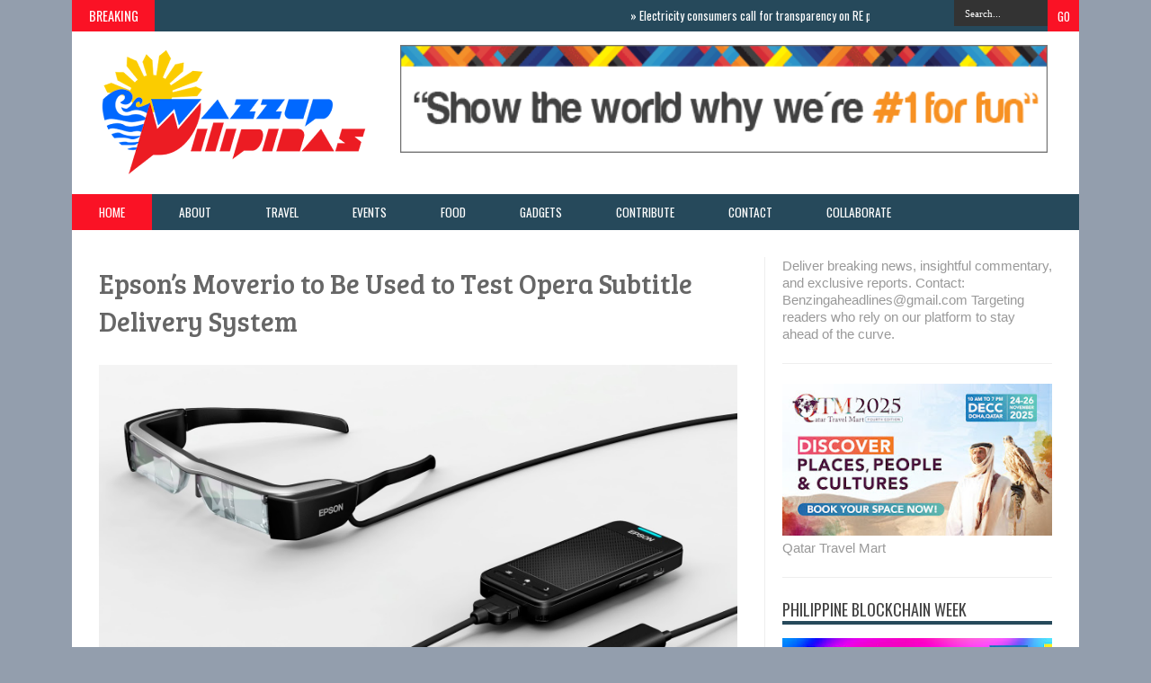

--- FILE ---
content_type: text/html; charset=UTF-8
request_url: https://www.wazzuppilipinas.com/b/stats?style=BLACK_TRANSPARENT&timeRange=ALL_TIME&token=APq4FmBHqC0YOy79OAQZdrvAn5q7we5TwQhDiXXhrWRP3UD2KFCtpv7bfMT4Qs-TFLFOC3GkyoR-wIE1--JTYW3HwNxRI7T_DA
body_size: 45
content:
{"total":52970860,"sparklineOptions":{"backgroundColor":{"fillOpacity":0.1,"fill":"#000000"},"series":[{"areaOpacity":0.3,"color":"#202020"}]},"sparklineData":[[0,61],[1,34],[2,56],[3,37],[4,28],[5,36],[6,100],[7,31],[8,28],[9,30],[10,29],[11,29],[12,30],[13,29],[14,28],[15,73],[16,49],[17,39],[18,40],[19,42],[20,51],[21,76],[22,51],[23,40],[24,44],[25,48],[26,42],[27,70],[28,67],[29,34]],"nextTickMs":1848}

--- FILE ---
content_type: text/html; charset=utf-8
request_url: https://www.google.com/recaptcha/api2/aframe
body_size: 265
content:
<!DOCTYPE HTML><html><head><meta http-equiv="content-type" content="text/html; charset=UTF-8"></head><body><script nonce="T00t1nqfuYxtDfyyiXzdiQ">/** Anti-fraud and anti-abuse applications only. See google.com/recaptcha */ try{var clients={'sodar':'https://pagead2.googlesyndication.com/pagead/sodar?'};window.addEventListener("message",function(a){try{if(a.source===window.parent){var b=JSON.parse(a.data);var c=clients[b['id']];if(c){var d=document.createElement('img');d.src=c+b['params']+'&rc='+(localStorage.getItem("rc::a")?sessionStorage.getItem("rc::b"):"");window.document.body.appendChild(d);sessionStorage.setItem("rc::e",parseInt(sessionStorage.getItem("rc::e")||0)+1);localStorage.setItem("rc::h",'1769078844814');}}}catch(b){}});window.parent.postMessage("_grecaptcha_ready", "*");}catch(b){}</script></body></html>